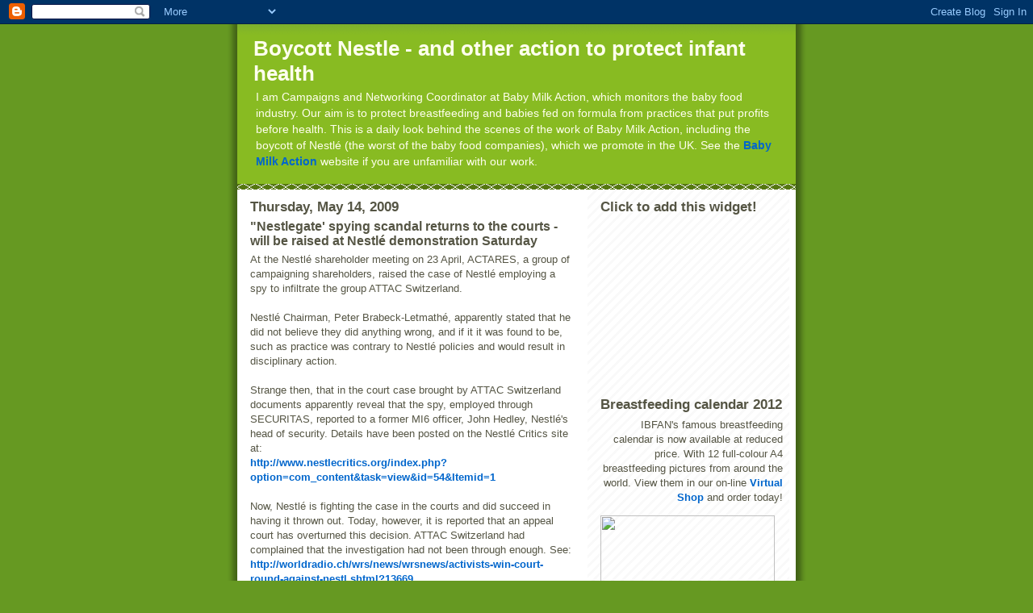

--- FILE ---
content_type: text/html; charset=UTF-8
request_url: http://boycottnestle.blogspot.com/2009/05/nestle-spy.html
body_size: 14001
content:
<!DOCTYPE html>
<html dir='ltr'>
<head>
<link href='https://www.blogger.com/static/v1/widgets/2944754296-widget_css_bundle.css' rel='stylesheet' type='text/css'/>
<meta content='text/html; charset=UTF-8' http-equiv='Content-Type'/>
<meta content='blogger' name='generator'/>
<link href='http://boycottnestle.blogspot.com/favicon.ico' rel='icon' type='image/x-icon'/>
<link href='http://boycottnestle.blogspot.com/2009/05/nestle-spy.html' rel='canonical'/>
<link rel="alternate" type="application/atom+xml" title="Boycott Nestle - and other action to protect infant health - Atom" href="http://boycottnestle.blogspot.com/feeds/posts/default" />
<link rel="alternate" type="application/rss+xml" title="Boycott Nestle - and other action to protect infant health - RSS" href="http://boycottnestle.blogspot.com/feeds/posts/default?alt=rss" />
<link rel="service.post" type="application/atom+xml" title="Boycott Nestle - and other action to protect infant health - Atom" href="https://www.blogger.com/feeds/35538737/posts/default" />

<link rel="alternate" type="application/atom+xml" title="Boycott Nestle - and other action to protect infant health - Atom" href="http://boycottnestle.blogspot.com/feeds/945926972644075975/comments/default" />
<!--Can't find substitution for tag [blog.ieCssRetrofitLinks]-->
<meta content='http://boycottnestle.blogspot.com/2009/05/nestle-spy.html' property='og:url'/>
<meta content='&quot;Nestlegate&#39; spying scandal returns to the courts - will be raised at Nestlé demonstration Saturday' property='og:title'/>
<meta content='At the Nestlé shareholder meeting on 23 April, ACTARES, a group of campaigning shareholders, raised the case of Nestlé employing a spy to in...' property='og:description'/>
<title>Boycott Nestle - and other action to protect infant health: "Nestlegate' spying scandal returns to the courts - will be raised at Nestlé demonstration Saturday</title>
<style id='page-skin-1' type='text/css'><!--
/*
-----------------------------------------------
Blogger Template Style
Name:     Son of Moto (Mean Green Blogging Machine variation)
Date:     23 Feb 2004
Updated by: Blogger Team
----------------------------------------------- */
/* Primary layout */
body {
margin: 0;
padding: 0;
border: 0;
text-align: center;
color: #555544;
background: #692 url(https://resources.blogblog.com/blogblog/data/moto_son/outerwrap.gif) top center repeat-y;
font-size: small;
}
img {
border: 0;
display: block;
}
.clear {
clear: both;
}
/* Wrapper */
#outer-wrapper {
margin: 0 auto;
border: 0;
width: 692px;
text-align: left;
background: #ffffff url(https://resources.blogblog.com/blogblog/data/moto_son/innerwrap.gif) top right repeat-y;
font: normal normal 100% tahoma, 'Trebuchet MS', lucida, helvetica, sans-serif;
}
/* Header */
#header-wrapper	{
background: #8b2 url(https://resources.blogblog.com/blogblog/data/moto_son/headbotborder.gif) bottom left repeat-x;
margin: 0 auto;
padding-top: 0;
padding-right: 0;
padding-bottom: 15px;
padding-left: 0;
border: 0;
}
#header h1 {
text-align: left;
font-size: 200%;
color: #ffffee;
margin: 0;
padding-top: 15px;
padding-right: 20px;
padding-bottom: 0;
padding-left: 20px;
background-image: url(https://resources.blogblog.com/blogblog/data/moto_son/topper.gif);
background-repeat: repeat-x;
background-position: top left;
}
h1 a, h1 a:link, h1 a:visited {
color: #ffffee;
}
#header .description {
font-size: 110%;
text-align: left;
padding-top: 3px;
padding-right: 20px;
padding-bottom: 10px;
padding-left: 23px;
margin: 0;
line-height:140%;
color: #ffffee;
}
/* Inner layout */
#content-wrapper {
padding: 0 16px;
}
#main {
width: 400px;
float: left;
word-wrap: break-word; /* fix for long text breaking sidebar float in IE */
overflow: hidden;     /* fix for long non-text content breaking IE sidebar float */
}
#sidebar {
width: 226px;
float: right;
color: #555544;
word-wrap: break-word; /* fix for long text breaking sidebar float in IE */
overflow: hidden;     /* fix for long non-text content breaking IE sidebar float */
}
/* Bottom layout */
#footer	{
clear: left;
margin: 0;
padding: 0 20px;
border: 0;
text-align: left;
border-top: 1px solid #f9f9f9;
}
#footer .widget	{
text-align: left;
margin: 0;
padding: 10px 0;
background-color: transparent;
}
/* Default links 	*/
a:link, a:visited {
font-weight: bold;
text-decoration: none;
color: #0066CC;
background: transparent;
}
a:hover {
font-weight: bold;
text-decoration: underline;
color: #00264c;
background: transparent;
}
a:active {
font-weight : bold;
text-decoration : none;
color: #00264c;
background: transparent;
}
/* Typography */
.main p, .sidebar p, .post-body {
line-height: 140%;
margin-top: 5px;
margin-bottom: 1em;
}
.post-body blockquote {
line-height:1.3em;
}
h2, h3, h4, h5	{
margin: 0;
padding: 0;
}
h2 {
font-size: 130%;
}
h2.date-header {
color: #555544;
}
.post h3 {
margin-top: 5px;
font-size: 120%;
}
.post-footer {
font-style: italic;
}
.sidebar h2 {
color: #555544;
}
.sidebar .widget {
margin-top: 12px;
margin-right: 0;
margin-bottom: 13px;
margin-left: 0;
padding: 0;
}
.main .widget {
margin-top: 12px;
margin-right: 0;
margin-bottom: 0;
margin-left: 0;
}
li  {
line-height: 160%;
}
.sidebar ul {
margin-left: 0;
margin-top: 0;
padding-left: 0;
}
.sidebar ul li {
list-style: disc url(https://resources.blogblog.com/blogblog/data/moto_son/diamond.gif) inside;
vertical-align: top;
padding: 0;
margin: 0;
}
.widget-content {
margin-top: 0.5em;
}
/* Profile
----------------------------------------------- */
.profile-datablock {
margin-top: 3px;
margin-right: 0;
margin-bottom: 5px;
margin-left: 0;
line-height: 140%;
}
.profile-textblock {
margin-left: 0;
}
.profile-img {
float: left;
margin-top: 0;
margin-right: 5px;
margin-bottom: 5px;
margin-left: 0;
border:4px solid #8b2;
}
#comments  {
border: 0;
border-top: 1px dashed #eed;
margin-top: 10px;
margin-right: 0;
margin-bottom: 0;
margin-left: 0;
padding: 0;
}
#comments h4	{
margin-top: 10px;
font-weight: normal;
font-style: italic;
text-transform: uppercase;
letter-spacing: 1px;
}
#comments dl dt 	{
font-weight: bold;
font-style: italic;
margin-top: 35px;
padding-top: 1px;
padding-right: 0;
padding-bottom: 0;
padding-left: 18px;
background: transparent url(https://resources.blogblog.com/blogblog/data/moto_son/commentbug.gif) top left no-repeat;
}
#comments dl dd	{
padding: 0;
margin: 0;
}
.deleted-comment {
font-style:italic;
color:gray;
}
.feed-links {
clear: both;
line-height: 2.5em;
}
#blog-pager-newer-link {
float: left;
}
#blog-pager-older-link {
float: right;
}
#blog-pager {
text-align: center;
}
/** Page structure tweaks for layout editor wireframe */
body#layout #outer-wrapper {
padding-top: 0;
}
body#layout #header,
body#layout #content-wrapper,
body#layout #footer {
padding: 0;
}

--></style>
<link href='https://www.blogger.com/dyn-css/authorization.css?targetBlogID=35538737&amp;zx=91908268-5693-4066-88da-72a5d7d4fb1c' media='none' onload='if(media!=&#39;all&#39;)media=&#39;all&#39;' rel='stylesheet'/><noscript><link href='https://www.blogger.com/dyn-css/authorization.css?targetBlogID=35538737&amp;zx=91908268-5693-4066-88da-72a5d7d4fb1c' rel='stylesheet'/></noscript>
<meta name='google-adsense-platform-account' content='ca-host-pub-1556223355139109'/>
<meta name='google-adsense-platform-domain' content='blogspot.com'/>

</head>
<body>
<div class='navbar section' id='navbar'><div class='widget Navbar' data-version='1' id='Navbar1'><script type="text/javascript">
    function setAttributeOnload(object, attribute, val) {
      if(window.addEventListener) {
        window.addEventListener('load',
          function(){ object[attribute] = val; }, false);
      } else {
        window.attachEvent('onload', function(){ object[attribute] = val; });
      }
    }
  </script>
<div id="navbar-iframe-container"></div>
<script type="text/javascript" src="https://apis.google.com/js/platform.js"></script>
<script type="text/javascript">
      gapi.load("gapi.iframes:gapi.iframes.style.bubble", function() {
        if (gapi.iframes && gapi.iframes.getContext) {
          gapi.iframes.getContext().openChild({
              url: 'https://www.blogger.com/navbar/35538737?po\x3d945926972644075975\x26origin\x3dhttp://boycottnestle.blogspot.com',
              where: document.getElementById("navbar-iframe-container"),
              id: "navbar-iframe"
          });
        }
      });
    </script><script type="text/javascript">
(function() {
var script = document.createElement('script');
script.type = 'text/javascript';
script.src = '//pagead2.googlesyndication.com/pagead/js/google_top_exp.js';
var head = document.getElementsByTagName('head')[0];
if (head) {
head.appendChild(script);
}})();
</script>
</div></div>
<div id='outer-wrapper'><div id='wrap2'>
<!-- skip links for text browsers -->
<span id='skiplinks' style='display:none;'>
<a href='#main'>skip to main </a> |
      <a href='#sidebar'>skip to sidebar</a>
</span>
<div id='header-wrapper'>
<div class='header section' id='header'><div class='widget Header' data-version='1' id='Header1'>
<div id='header-inner'>
<div class='titlewrapper'>
<h1 class='title'>
<a href='http://boycottnestle.blogspot.com/'>
Boycott Nestle - and other action to protect infant health
</a>
</h1>
</div>
<div class='descriptionwrapper'>
<p class='description'><span>I am Campaigns and Networking Coordinator at Baby Milk Action, which monitors the baby food industry. Our aim is to protect breastfeeding and babies fed on formula from practices that put profits before health. This is a daily look behind the scenes of the work of Baby Milk Action, including the boycott of Nestlé (the worst of the baby food companies), which we promote in the UK. See the <a href="http://info.babymilkaction.org">Baby Milk Action</a> website if you are unfamiliar with our work.</span></p>
</div>
</div>
</div></div>
</div>
<div id='content-wrapper'>
<div id='crosscol-wrapper' style='text-align:center'>
<div class='crosscol no-items section' id='crosscol'></div>
</div>
<div id='main-wrapper'>
<div class='main section' id='main'><div class='widget Blog' data-version='1' id='Blog1'>
<div class='blog-posts hfeed'>

          <div class="date-outer">
        
<h2 class='date-header'><span>Thursday, May 14, 2009</span></h2>

          <div class="date-posts">
        
<div class='post-outer'>
<div class='post hentry uncustomized-post-template' itemprop='blogPost' itemscope='itemscope' itemtype='http://schema.org/BlogPosting'>
<meta content='35538737' itemprop='blogId'/>
<meta content='945926972644075975' itemprop='postId'/>
<a name='945926972644075975'></a>
<h3 class='post-title entry-title' itemprop='name'>
"Nestlegate' spying scandal returns to the courts - will be raised at Nestlé demonstration Saturday
</h3>
<div class='post-header'>
<div class='post-header-line-1'></div>
</div>
<div class='post-body entry-content' id='post-body-945926972644075975' itemprop='description articleBody'>
At the Nestlé shareholder meeting on 23 April, ACTARES, a group of campaigning shareholders, raised the case of Nestlé employing a spy to infiltrate the group ATTAC Switzerland.<br /><br />Nestlé Chairman, Peter Brabeck-Letmathé, apparently stated that he did not believe they did anything wrong, and if it it was found to be, such as practice was contrary to Nestlé policies and would result in disciplinary action.<br /><br />Strange then, that in the court case brought by ATTAC Switzerland documents apparently reveal that the spy, employed through SECURITAS, reported to a former MI6 officer, John Hedley, Nestlé's head of security. Details have been posted on the Nestlé Critics site at:<br /><a href="http://www.nestlecritics.org/index.php?option=com_content&amp;task=view&amp;id=54&amp;Itemid=1">http://www.nestlecritics.org/index.php?option=com_content&amp;task=view&amp;id=54&amp;Itemid=1</a><br /><br />Now, Nestlé is fighting the case in the courts and did succeed in having it thrown out. Today, however, it is reported that an appeal court has overturned this decision. ATTAC Switzerland had complained that the investigation had not been through enough. See:<br /><a href="http://worldradio.ch/wrs/news/wrsnews/activists-win-court-round-against-nestl.shtml?13669">http://worldradio.ch/wrs/news/wrsnews/activists-win-court-round-against-nestl.shtml?13669</a><br /><br />So perhaps the courts will yet tell Mr. Brabeck that spying on campaingers is wrong and next meeting he will have to report on the disciplinary action taken against those (including himself?) who thought it was acceptable.<br /><br />In light of the fact that the Chairman's speech to shareholders misses much out about the companies practices, I will be making an alternative Chairman's speech on his behalf on the doorstep of Nestlé (UK) HQ on Saturday as part of the annual demonstration. Check back here for the text and film of the event. There is an early report on this and the virtual event on facebook on Community Newswire at:<br /><a href="http://www.communitynewswire.press.net/article.jsp?id=5787939">http://www.communitynewswire.press.net/article.jsp?id=5787939</a><br /><br />For reports on the spying case in the Swiss press this week in French see:<br /><br /><a href="http://www.romandie.com/infos/news2/090513165052.zxz94nhl.asp">http://www.romandie.com/infos/news2/090513165052.zxz94nhl.asp</a><br /><br /><a href="http://info.rsr.ch/fr/rsr.html?siteSect=840&amp;sid=10693526&amp;cKey=1242240054000">http://info.rsr.ch/fr/rsr.html?siteSect=840&amp;sid=10693526&amp;cKey=1242240054000</a><br /><br /><a href="http://www.20min.ch/ro/news/vaud/story/18152062">http://www.20min.ch/ro/news/vaud/story/18152062</a>
<div style='clear: both;'></div>
</div>
<div class='post-footer'>
<div class='post-footer-line post-footer-line-1'>
<span class='post-author vcard'>
Posted by
<span class='fn' itemprop='author' itemscope='itemscope' itemtype='http://schema.org/Person'>
<meta content='https://www.blogger.com/profile/04121310163466468696' itemprop='url'/>
<a class='g-profile' href='https://www.blogger.com/profile/04121310163466468696' rel='author' title='author profile'>
<span itemprop='name'>Mike Brady</span>
</a>
</span>
</span>
<span class='post-timestamp'>
at
<meta content='http://boycottnestle.blogspot.com/2009/05/nestle-spy.html' itemprop='url'/>
<a class='timestamp-link' href='http://boycottnestle.blogspot.com/2009/05/nestle-spy.html' rel='bookmark' title='permanent link'><abbr class='published' itemprop='datePublished' title='2009-05-14T23:03:00+01:00'>11:03 pm</abbr></a>
</span>
<span class='post-comment-link'>
</span>
<span class='post-icons'>
<span class='item-action'>
<a href='https://www.blogger.com/email-post/35538737/945926972644075975' title='Email Post'>
<img alt='' class='icon-action' height='13' src='https://resources.blogblog.com/img/icon18_email.gif' width='18'/>
</a>
</span>
<span class='item-control blog-admin pid-137959437'>
<a href='https://www.blogger.com/post-edit.g?blogID=35538737&postID=945926972644075975&from=pencil' title='Edit Post'>
<img alt='' class='icon-action' height='18' src='https://resources.blogblog.com/img/icon18_edit_allbkg.gif' width='18'/>
</a>
</span>
</span>
<div class='post-share-buttons goog-inline-block'>
</div>
</div>
<div class='post-footer-line post-footer-line-2'>
<span class='post-labels'>
Labels:
<a href='http://boycottnestle.blogspot.com/search/label/Nestle%20boycott' rel='tag'>Nestle boycott</a>
</span>
</div>
<div class='post-footer-line post-footer-line-3'>
<span class='post-location'>
</span>
</div>
</div>
</div>
<div class='comments' id='comments'>
<a name='comments'></a>
<h4>1 comment:</h4>
<div id='Blog1_comments-block-wrapper'>
<dl class='avatar-comment-indent' id='comments-block'>
<dt class='comment-author ' id='c8862467998025277001'>
<a name='c8862467998025277001'></a>
<div class="avatar-image-container avatar-stock"><span dir="ltr"><a href="https://www.blogger.com/profile/05970105380103055452" target="" rel="nofollow" onclick="" class="avatar-hovercard" id="av-8862467998025277001-05970105380103055452"><img src="//www.blogger.com/img/blogger_logo_round_35.png" width="35" height="35" alt="" title="Unknown">

</a></span></div>
<a href='https://www.blogger.com/profile/05970105380103055452' rel='nofollow'>Unknown</a>
said...
</dt>
<dd class='comment-body' id='Blog1_cmt-8862467998025277001'>
<p>
Como nós aqui do Brasil, representando 26 empresas quebradas/inativadas pela Nestlé com um passivo supoerior a U$ 20milhoes, poderemos ter acesso a um exemplar do Livro &quot; Attac contra o império Nestlé&quot;<br />antoniocarlos1953@gmail.com
</p>
</dd>
<dd class='comment-footer'>
<span class='comment-timestamp'>
<a href='http://boycottnestle.blogspot.com/2009/05/nestle-spy.html?showComment=1246169831167#c8862467998025277001' title='comment permalink'>
Sunday, June 28, 2009 7:17:00 am
</a>
<span class='item-control blog-admin pid-1292111274'>
<a class='comment-delete' href='https://www.blogger.com/comment/delete/35538737/8862467998025277001' title='Delete Comment'>
<img src='https://resources.blogblog.com/img/icon_delete13.gif'/>
</a>
</span>
</span>
</dd>
</dl>
</div>
<p class='comment-footer'>
<a href='https://www.blogger.com/comment/fullpage/post/35538737/945926972644075975' onclick=''>Post a Comment</a>
</p>
</div>
</div>

        </div></div>
      
</div>
<div class='blog-pager' id='blog-pager'>
<span id='blog-pager-newer-link'>
<a class='blog-pager-newer-link' href='http://boycottnestle.blogspot.com/2009/05/one-million-bangladesh.html' id='Blog1_blog-pager-newer-link' title='Newer Post'>Newer Post</a>
</span>
<span id='blog-pager-older-link'>
<a class='blog-pager-older-link' href='http://boycottnestle.blogspot.com/2009/05/one-million-wha.html' id='Blog1_blog-pager-older-link' title='Older Post'>Older Post</a>
</span>
<a class='home-link' href='http://boycottnestle.blogspot.com/'>Home</a>
</div>
<div class='clear'></div>
<div class='post-feeds'>
<div class='feed-links'>
Subscribe to:
<a class='feed-link' href='http://boycottnestle.blogspot.com/feeds/945926972644075975/comments/default' target='_blank' type='application/atom+xml'>Post Comments (Atom)</a>
</div>
</div>
</div></div>
</div>
<div id='sidebar-wrapper'>
<div class='sidebar section' id='sidebar'><div class='widget HTML' data-version='1' id='HTML16'>
<h2 class='title'>Click to add this widget!</h2>
<div class='widget-content'>
<p align="center">
<object id="ngg_widget"><param name="movie" value="http://www.babymilkaction.org/flash/ngg_widget/ngg_widget.swf" /> <param name="quality" value="high" /> <param name="bgcolor" value="#ffffff" /> <embed type="application/x-shockwave-flash" width="120" height="200" src="http://www.babymilkaction.org/flash/ngg_widget/ngg_widget.swf" quality="high" bgcolor="#ffffff" name="ngg_widget" pluginspage="http://www.macromedia.com/go/getflashplayer"></embed></object></p>
</div>
<div class='clear'></div>
</div><div class='widget HTML' data-version='1' id='HTML10'>
<h2 class='title'>Breastfeeding calendar 2012</h2>
<div class='widget-content'>
<p align="right">IBFAN's famous breastfeeding calendar is now available at reduced price. With 12 full-colour A4 breastfeeding pictures from around the world. View them in our on-line <a href="http://www.babymilkaction.org/shop/calendarlatest.html" target="_Blank">Virtual Shop</a> and order today! <p><a href="http://www.babymilkaction.org/shop/calendarlatest.html" target="_Blank"><img border="0" width="216" src="http://www.babymilkaction.org/pics/merchandise/cal12/cal12coversm.jpg" height="142" /></a>.</p></p>
</div>
<div class='clear'></div>
</div><div class='widget HTML' data-version='1' id='HTML17'>
<h2 class='title'>Infant Formula Explained</h2>
<div class='widget-content'>
Independent, accurate information on infant formula from the Baby Feeding Law Group. Produced by Baby Milk Action and MarkIt Television. Suitable for use in UNICEF Baby Friendly certified health facilities. <a href="http://www.babymilkaction.org/shop/ife.html">Click here</a> to view clips and order.<p style="text-align: center;"><a title="Infant Formula Explained DVD" href="http://www.babymilkaction.org/shop/ife.html" target="_blank"><img src="http://www.babymilkaction.org/pics/merchandise/formulaexplaineddvdsm.jpg" border="1" alt="Infant Formula Explained DVD" width="180" height="257" /></a></p>
</div>
<div class='clear'></div>
</div><div class='widget Image' data-version='1' id='Image1'>
<h2>ONE MILLION CAMPAIGN</h2>
<div class='widget-content'>
<a href='http://www.onemillioncampaign.org/'>
<img alt='ONE MILLION CAMPAIGN' height='130' id='Image1_img' src='https://blogger.googleusercontent.com/img/b/R29vZ2xl/AVvXsEhLePig9IDumtP4SXL9OhsmXoEqIOV7rlVtBmIsbggqlyyxR5RAJ83KZvjfgz5DtP24mvjvlCxUtsmonfbvUOatKbGunMuoZwiXCFdS13lpIjphkwZn3M1DIc1MXeNSzb1vB1th/s226/onemillionbuttona.jpg' width='130'/>
</a>
<br/>
<span class='caption'>Petition calling on political leaders to act on their promises to protect, promote and support breastfeeding</span>
</div>
<div class='clear'></div>
</div><div class='widget HTML' data-version='1' id='HTML15'>
<h2 class='title'>Push this site up the Stumbled upon listings</h2>
<div class='widget-content'>
<a href="http://www.stumbleupon.com/submit?url=http://boycottnestle.blogspot.com"> <img border="0" alt="" src="http://cdn.stumble-upon.com/images/160x30_su_black.gif"/></a>
</div>
<div class='clear'></div>
</div><div class='widget HTML' data-version='1' id='HTML5'>
<h2 class='title'>Books</h2>
<div class='widget-content'>
<p align="center">
<a href="http://www.babymilkaction.org/shop/publications02.html#gorf" target="_blank">
<img alt="GORF cover" width="157" src="http://www.babymilkaction.org/pics/merchandise/books/gorf.jpg" height="236"/></a></p><p align="right">How we can use human rights arguments to defend the right to food. With a chapter by Mike Brady on holding corporations to account (with Nestlé as a case study) and by Dr. Arun Gupta on breastfeeding.</p>Order at:<a href="http://www.babymilkaction.org/shop/publications02.html#gorf">http://www.babymilkaction.org/shop/publications02.html#gorf</a>
</div>
<div class='clear'></div>
</div><div class='widget HTML' data-version='1' id='HTML14'>
<h2 class='title'>Donations wanted</h2>
<div class='widget-content'>
It is very difficult - and time consuming - to find funding for our UK work. If you are wealthy and want to help, please consider making a big donation. Use this button to pay by credit card, PayPal or cheque (cheques cost us less to process). <a href="http://boycottnestle.blogspot.com/2008/06/financial-reality.html">Read more here</a>.
<form action="http://www.romancart.com/cart.asp" method="post">
<p>
<input id="price" value="1.00" name="price" type="hidden"/>
<input id="storeid" value="13951" name="storeid" type="hidden"/>
<input id="itemname" value="Donation for UK work" name="itemname" type="hidden"/>
<input id="shipping2" value="0.00" name="shipping2" type="hidden"/>
<select name="quantity">     <option value="500"/>&#163;500<option value="1000"/>&#163;1,000  <option value="5000"/>&#163;5,000  <option value="10000"/>&#163;10,000            </select>       
<input id="submit" value="Add to Basket" name="submit" type="submit"/>
</p>
</form>
Donations of any size can be made via the <a href="http://www.babymilkaction.org/shop/donation.html">donation page</a> on our website.
</div>
<div class='clear'></div>
</div><div class='widget HTML' data-version='1' id='HTML2'>
<h2 class='title'>Click on the logo to find out how to add it to your site</h2>
<div class='widget-content'>
<p align="center">
<a href="http://www.babymilkaction.org/resources/boycott/nestlefree.html" target="_blank">
<img border="0" alt="Nestl&eacute;-Free small" width="136" src="http://www.babymilkaction.org/flash/nestlefreezone.gif" height="157"/></a></p>
</div>
<div class='clear'></div>
</div><div class='widget LinkList' data-version='1' id='LinkList1'>
<h2>Links</h2>
<div class='widget-content'>
<ul>
<li><a href='http://www.babymilkaction.org/resources/boycott/nestlefree.html'>Nestlé-Free Zone (click here if you are new to the boycott)</a></li>
<li><a href='http://www.babymilkaction.org/'>Baby Milk Action</a></li>
<li><a href='http://www.babymilkaction.org/action/saferformula.html'>Making formula feeding safer</a></li>
<li><a href='http://www.babymilkaction.org/shop/'>Books, badges, mugs, films</a></li>
<li><a href='http://www.babymilkaction.org/podcasts/podcastsindex.html'>My weekly podcast</a></li>
<li><a href='http://www.facebook.com/group.php?gid=4978994961'>My facebook group</a></li>
<li><a href='http://blog.myspace.com/mikebmact'>Myspace page</a></li>
<li><a href='http://www.flickr.com/photos/babymilkaction/'>Photo archive - flickr</a></li>
<li><a href='http://www.ibfan.org/'>IBFAN</a></li>
<li><a href='http://www.breastfeedingmanifesto.org.uk/'>Breastfeeding Manifesto</a></li>
<li><a href='http://www.babyfeedinglawgroup.org.uk/'>Baby Feeding Law Group</a></li>
</ul>
<div class='clear'></div>
</div>
</div><div class='widget Label' data-version='1' id='Label1'>
<h2>Past blogs by topic</h2>
<div class='widget-content list-label-widget-content'>
<ul>
<li>
<a dir='ltr' href='http://boycottnestle.blogspot.com/search/label/Nestle%20boycott'>Nestle boycott</a>
<span dir='ltr'>(262)</span>
</li>
<li>
<a dir='ltr' href='http://boycottnestle.blogspot.com/search/label/UK%20law%20campaign'>UK law campaign</a>
<span dir='ltr'>(160)</span>
</li>
<li>
<a dir='ltr' href='http://boycottnestle.blogspot.com/search/label/International%20campaigns'>International campaigns</a>
<span dir='ltr'>(91)</span>
</li>
<li>
<a dir='ltr' href='http://boycottnestle.blogspot.com/search/label/The%20blog%20and%20other%20services'>The blog and other services</a>
<span dir='ltr'>(78)</span>
</li>
<li>
<a dir='ltr' href='http://boycottnestle.blogspot.com/search/label/Breastfeeding%20support'>Breastfeeding support</a>
<span dir='ltr'>(70)</span>
</li>
<li>
<a dir='ltr' href='http://boycottnestle.blogspot.com/search/label/Safer%20formula%20campaign'>Safer formula campaign</a>
<span dir='ltr'>(70)</span>
</li>
<li>
<a dir='ltr' href='http://boycottnestle.blogspot.com/search/label/Philippines%20campaign'>Philippines campaign</a>
<span dir='ltr'>(50)</span>
</li>
<li>
<a dir='ltr' href='http://boycottnestle.blogspot.com/search/label/Other%20Nestle%20malpractice'>Other Nestle malpractice</a>
<span dir='ltr'>(49)</span>
</li>
<li>
<a dir='ltr' href='http://boycottnestle.blogspot.com/search/label/Science%20and%20history'>Science and history</a>
<span dir='ltr'>(41)</span>
</li>
<li>
<a dir='ltr' href='http://boycottnestle.blogspot.com/search/label/International%20measures'>International measures</a>
<span dir='ltr'>(24)</span>
</li>
<li>
<a dir='ltr' href='http://boycottnestle.blogspot.com/search/label/ONE%20MILLION%20CAMPAIGN'>ONE MILLION CAMPAIGN</a>
<span dir='ltr'>(15)</span>
</li>
<li>
<a dir='ltr' href='http://boycottnestle.blogspot.com/search/label/HIV%20and%20emergencies'>HIV and emergencies</a>
<span dir='ltr'>(13)</span>
</li>
<li>
<a dir='ltr' href='http://boycottnestle.blogspot.com/search/label/Global%20Obligations%20book'>Global Obligations book</a>
<span dir='ltr'>(11)</span>
</li>
<li>
<a dir='ltr' href='http://boycottnestle.blogspot.com/search/label/%23nestlefamily'>#nestlefamily</a>
<span dir='ltr'>(9)</span>
</li>
<li>
<a dir='ltr' href='http://boycottnestle.blogspot.com/search/label/Fair%20Trade'>Fair Trade</a>
<span dir='ltr'>(7)</span>
</li>
<li>
<a dir='ltr' href='http://boycottnestle.blogspot.com/search/label/Danone'>Danone</a>
<span dir='ltr'>(5)</span>
</li>
<li>
<a dir='ltr' href='http://boycottnestle.blogspot.com/search/label/Detained%20mothers'>Detained mothers</a>
<span dir='ltr'>(2)</span>
</li>
<li>
<a dir='ltr' href='http://boycottnestle.blogspot.com/search/label/UN%20Global%20Compact'>UN Global Compact</a>
<span dir='ltr'>(2)</span>
</li>
</ul>
<div class='clear'></div>
</div>
</div><div class='widget HTML' data-version='1' id='HTML13'>
<h2 class='title'>Newsfeeds</h2>
<div class='widget-content'>
You can download this widget or add it to your website or blog to keep updated from Baby Milk Action newsfeeds: this blog, the weekly podcast and the website (use the arrows at the top to move between them)<p><object allownetworking="all" allowscriptaccess="always" align="middle" data="http://downloads.thespringbox.com/web/wrapper.php?file=Baby Milk Action.sbw" codebase="http://fpdownload.macromedia.com/pub/shockwave/cabs/flash/swflash.cab#version=7,0,0,0" type="application/x-shockwave-flash" height="354" id="wiid_9836" allowfullscreen="true" width="200"><param value="http://downloads.thespringbox.com/web/wrapper.php?file=Baby Milk Action.sbw" name="movie"/><param value="param=http://boycottnestle.blogspot.com/feeds/posts/default?alt=rss|http://www.babymilkaction.org/babymilkactionnewsfeed.xml|http://www.babymilkaction.org/podcasts/mikebradypodcasts.xml&param_style_borderColor=0x66CCFF&param_style_brandUrl=&partner_id=0&wiid=wiid_9836" name="flashvars"/><param value="high" name="quality"/><param value="transparent" name="wmode"/><param value="all" name="allowNetworking"/><param value="always" name="allowScriptAccess"/><param value="true" name="allowFullScreen"/><param value="0x000000" name="bgColor"/><embed allownetworking="all" pluginspage="http://www.macromedia.com/go/getflashplayer" quality="high" allowscriptaccess="always" align="middle" flashvars="param=http://boycottnestle.blogspot.com/feeds/posts/default?alt=rss|http://www.babymilkaction.org/babymilkactionnewsfeed.xml|http://www.babymilkaction.org/podcasts/mikebradypodcasts.xml&param_style_borderColor=0x66CCFF&param_style_brandUrl=&partner_id=0&wiid=wiid_9836" src="http://downloads.thespringbox.com/web/wrapper.php?file=Baby Milk Action.sbw" height="354" type="application/x-shockwave-flash" bgcolor="0x000000" allowfullscreen="true" width="200" wmode="transparent" name="wiid_9836"/></embed></object><div style="font:11px/12px arial;width:200px;margin-top:2px;"><b><a href="http://www.springwidgets.com/widgetize/9836/?param=http://boycottnestle.blogspot.com/feeds/posts/default?alt=rss|http://www.babymilkaction.org/babymilkactionnewsfeed.xml|http://www.babymilkaction.org/podcasts/mikebradypodcasts.xml&param_style_borderColor=0x66CCFF&param_style_brandUrl=&width=200&height=354&wiid=wiid_9836&partner_id=0" target="_blank">Get this widget!</a></b></div></p>
</div>
<div class='clear'></div>
</div><div class='widget HTML' data-version='1' id='HTML12'>
<h2 class='title'>Comments on the Virtual Shop</h2>
<div class='widget-content'>
<p align="right">Now you can leave and read comments about items in our Virtual Shop.<p align="right"><a href="http://babymilkactionshop.blogspot.com/" target="_blank"><img border="0" alt="Comments blog" width="141" src="http://www.babymilkaction.org/pics/buttons/comments.gif" height="36"/></a></p></p>
</div>
<div class='clear'></div>
</div><div class='widget HTML' data-version='1' id='HTML11'>
<h2 class='title'>Is this blog useful? Can you make a donation?</h2>
<div class='widget-content'>
<form action="http://www.romancart.com/cart.asp" method="post">
                <p align="right">
                  <input value="Blog donation" name="itemname" type="hidden"/>
                  <input value="1.00" name="price" type="hidden"/>
                  <input value="13951" name="storeid" type="hidden"/>
                  <input id="shipping" value="0.00" name="shipping" type="hidden"/>
                  <input value="0.00" name="shipping2" type="hidden"/>
                 
                  <input value="3" name="quantity" type="hidden"/>
                  <input value="&#163;3 DONATION" name="submit" type="submit"/>
              </p></form>Thanks for reading! Can you make a donation from time to time to support Baby Milk Action's work? Just click the button to donate using our secure server. The only advertising you will find on this blog is for our materials.<p><a href="http://www.webtraderuk.org.uk/content/pop-Company.asp?uid=11&t=h"><img width="137" src="http://www.webtraderuk.org.uk/images/homelogo1.gif" height="89" align="right"/></a>Or can you become a <a href="http://www.babymilkaction.org/shop/membership.html" target="_Blank">member of Baby Milk Action</a> or buy something from our on-line <a href="http://www.babymilkaction.org/shop/" target="_Blank">Virtual Shop</a>? See below for some of the great items available.</p>
</div>
<div class='clear'></div>
</div><div class='widget BlogArchive' data-version='1' id='BlogArchive1'>
<h2>Blog Archive</h2>
<div class='widget-content'>
<div id='ArchiveList'>
<div id='BlogArchive1_ArchiveList'>
<ul class='hierarchy'>
<li class='archivedate collapsed'>
<a class='toggle' href='javascript:void(0)'>
<span class='zippy'>

        &#9658;&#160;
      
</span>
</a>
<a class='post-count-link' href='http://boycottnestle.blogspot.com/2013/'>
2013
</a>
<span class='post-count' dir='ltr'>(2)</span>
<ul class='hierarchy'>
<li class='archivedate collapsed'>
<a class='toggle' href='javascript:void(0)'>
<span class='zippy'>

        &#9658;&#160;
      
</span>
</a>
<a class='post-count-link' href='http://boycottnestle.blogspot.com/2013/08/'>
August
</a>
<span class='post-count' dir='ltr'>(1)</span>
</li>
</ul>
<ul class='hierarchy'>
<li class='archivedate collapsed'>
<a class='toggle' href='javascript:void(0)'>
<span class='zippy'>

        &#9658;&#160;
      
</span>
</a>
<a class='post-count-link' href='http://boycottnestle.blogspot.com/2013/04/'>
April
</a>
<span class='post-count' dir='ltr'>(1)</span>
</li>
</ul>
</li>
</ul>
<ul class='hierarchy'>
<li class='archivedate collapsed'>
<a class='toggle' href='javascript:void(0)'>
<span class='zippy'>

        &#9658;&#160;
      
</span>
</a>
<a class='post-count-link' href='http://boycottnestle.blogspot.com/2012/'>
2012
</a>
<span class='post-count' dir='ltr'>(13)</span>
<ul class='hierarchy'>
<li class='archivedate collapsed'>
<a class='toggle' href='javascript:void(0)'>
<span class='zippy'>

        &#9658;&#160;
      
</span>
</a>
<a class='post-count-link' href='http://boycottnestle.blogspot.com/2012/11/'>
November
</a>
<span class='post-count' dir='ltr'>(3)</span>
</li>
</ul>
<ul class='hierarchy'>
<li class='archivedate collapsed'>
<a class='toggle' href='javascript:void(0)'>
<span class='zippy'>

        &#9658;&#160;
      
</span>
</a>
<a class='post-count-link' href='http://boycottnestle.blogspot.com/2012/10/'>
October
</a>
<span class='post-count' dir='ltr'>(2)</span>
</li>
</ul>
<ul class='hierarchy'>
<li class='archivedate collapsed'>
<a class='toggle' href='javascript:void(0)'>
<span class='zippy'>

        &#9658;&#160;
      
</span>
</a>
<a class='post-count-link' href='http://boycottnestle.blogspot.com/2012/09/'>
September
</a>
<span class='post-count' dir='ltr'>(1)</span>
</li>
</ul>
<ul class='hierarchy'>
<li class='archivedate collapsed'>
<a class='toggle' href='javascript:void(0)'>
<span class='zippy'>

        &#9658;&#160;
      
</span>
</a>
<a class='post-count-link' href='http://boycottnestle.blogspot.com/2012/08/'>
August
</a>
<span class='post-count' dir='ltr'>(2)</span>
</li>
</ul>
<ul class='hierarchy'>
<li class='archivedate collapsed'>
<a class='toggle' href='javascript:void(0)'>
<span class='zippy'>

        &#9658;&#160;
      
</span>
</a>
<a class='post-count-link' href='http://boycottnestle.blogspot.com/2012/05/'>
May
</a>
<span class='post-count' dir='ltr'>(1)</span>
</li>
</ul>
<ul class='hierarchy'>
<li class='archivedate collapsed'>
<a class='toggle' href='javascript:void(0)'>
<span class='zippy'>

        &#9658;&#160;
      
</span>
</a>
<a class='post-count-link' href='http://boycottnestle.blogspot.com/2012/04/'>
April
</a>
<span class='post-count' dir='ltr'>(2)</span>
</li>
</ul>
<ul class='hierarchy'>
<li class='archivedate collapsed'>
<a class='toggle' href='javascript:void(0)'>
<span class='zippy'>

        &#9658;&#160;
      
</span>
</a>
<a class='post-count-link' href='http://boycottnestle.blogspot.com/2012/02/'>
February
</a>
<span class='post-count' dir='ltr'>(1)</span>
</li>
</ul>
<ul class='hierarchy'>
<li class='archivedate collapsed'>
<a class='toggle' href='javascript:void(0)'>
<span class='zippy'>

        &#9658;&#160;
      
</span>
</a>
<a class='post-count-link' href='http://boycottnestle.blogspot.com/2012/01/'>
January
</a>
<span class='post-count' dir='ltr'>(1)</span>
</li>
</ul>
</li>
</ul>
<ul class='hierarchy'>
<li class='archivedate collapsed'>
<a class='toggle' href='javascript:void(0)'>
<span class='zippy'>

        &#9658;&#160;
      
</span>
</a>
<a class='post-count-link' href='http://boycottnestle.blogspot.com/2011/'>
2011
</a>
<span class='post-count' dir='ltr'>(14)</span>
<ul class='hierarchy'>
<li class='archivedate collapsed'>
<a class='toggle' href='javascript:void(0)'>
<span class='zippy'>

        &#9658;&#160;
      
</span>
</a>
<a class='post-count-link' href='http://boycottnestle.blogspot.com/2011/12/'>
December
</a>
<span class='post-count' dir='ltr'>(1)</span>
</li>
</ul>
<ul class='hierarchy'>
<li class='archivedate collapsed'>
<a class='toggle' href='javascript:void(0)'>
<span class='zippy'>

        &#9658;&#160;
      
</span>
</a>
<a class='post-count-link' href='http://boycottnestle.blogspot.com/2011/11/'>
November
</a>
<span class='post-count' dir='ltr'>(1)</span>
</li>
</ul>
<ul class='hierarchy'>
<li class='archivedate collapsed'>
<a class='toggle' href='javascript:void(0)'>
<span class='zippy'>

        &#9658;&#160;
      
</span>
</a>
<a class='post-count-link' href='http://boycottnestle.blogspot.com/2011/09/'>
September
</a>
<span class='post-count' dir='ltr'>(2)</span>
</li>
</ul>
<ul class='hierarchy'>
<li class='archivedate collapsed'>
<a class='toggle' href='javascript:void(0)'>
<span class='zippy'>

        &#9658;&#160;
      
</span>
</a>
<a class='post-count-link' href='http://boycottnestle.blogspot.com/2011/07/'>
July
</a>
<span class='post-count' dir='ltr'>(1)</span>
</li>
</ul>
<ul class='hierarchy'>
<li class='archivedate collapsed'>
<a class='toggle' href='javascript:void(0)'>
<span class='zippy'>

        &#9658;&#160;
      
</span>
</a>
<a class='post-count-link' href='http://boycottnestle.blogspot.com/2011/06/'>
June
</a>
<span class='post-count' dir='ltr'>(1)</span>
</li>
</ul>
<ul class='hierarchy'>
<li class='archivedate collapsed'>
<a class='toggle' href='javascript:void(0)'>
<span class='zippy'>

        &#9658;&#160;
      
</span>
</a>
<a class='post-count-link' href='http://boycottnestle.blogspot.com/2011/05/'>
May
</a>
<span class='post-count' dir='ltr'>(1)</span>
</li>
</ul>
<ul class='hierarchy'>
<li class='archivedate collapsed'>
<a class='toggle' href='javascript:void(0)'>
<span class='zippy'>

        &#9658;&#160;
      
</span>
</a>
<a class='post-count-link' href='http://boycottnestle.blogspot.com/2011/04/'>
April
</a>
<span class='post-count' dir='ltr'>(1)</span>
</li>
</ul>
<ul class='hierarchy'>
<li class='archivedate collapsed'>
<a class='toggle' href='javascript:void(0)'>
<span class='zippy'>

        &#9658;&#160;
      
</span>
</a>
<a class='post-count-link' href='http://boycottnestle.blogspot.com/2011/03/'>
March
</a>
<span class='post-count' dir='ltr'>(2)</span>
</li>
</ul>
<ul class='hierarchy'>
<li class='archivedate collapsed'>
<a class='toggle' href='javascript:void(0)'>
<span class='zippy'>

        &#9658;&#160;
      
</span>
</a>
<a class='post-count-link' href='http://boycottnestle.blogspot.com/2011/02/'>
February
</a>
<span class='post-count' dir='ltr'>(2)</span>
</li>
</ul>
<ul class='hierarchy'>
<li class='archivedate collapsed'>
<a class='toggle' href='javascript:void(0)'>
<span class='zippy'>

        &#9658;&#160;
      
</span>
</a>
<a class='post-count-link' href='http://boycottnestle.blogspot.com/2011/01/'>
January
</a>
<span class='post-count' dir='ltr'>(2)</span>
</li>
</ul>
</li>
</ul>
<ul class='hierarchy'>
<li class='archivedate collapsed'>
<a class='toggle' href='javascript:void(0)'>
<span class='zippy'>

        &#9658;&#160;
      
</span>
</a>
<a class='post-count-link' href='http://boycottnestle.blogspot.com/2010/'>
2010
</a>
<span class='post-count' dir='ltr'>(47)</span>
<ul class='hierarchy'>
<li class='archivedate collapsed'>
<a class='toggle' href='javascript:void(0)'>
<span class='zippy'>

        &#9658;&#160;
      
</span>
</a>
<a class='post-count-link' href='http://boycottnestle.blogspot.com/2010/12/'>
December
</a>
<span class='post-count' dir='ltr'>(1)</span>
</li>
</ul>
<ul class='hierarchy'>
<li class='archivedate collapsed'>
<a class='toggle' href='javascript:void(0)'>
<span class='zippy'>

        &#9658;&#160;
      
</span>
</a>
<a class='post-count-link' href='http://boycottnestle.blogspot.com/2010/10/'>
October
</a>
<span class='post-count' dir='ltr'>(2)</span>
</li>
</ul>
<ul class='hierarchy'>
<li class='archivedate collapsed'>
<a class='toggle' href='javascript:void(0)'>
<span class='zippy'>

        &#9658;&#160;
      
</span>
</a>
<a class='post-count-link' href='http://boycottnestle.blogspot.com/2010/09/'>
September
</a>
<span class='post-count' dir='ltr'>(6)</span>
</li>
</ul>
<ul class='hierarchy'>
<li class='archivedate collapsed'>
<a class='toggle' href='javascript:void(0)'>
<span class='zippy'>

        &#9658;&#160;
      
</span>
</a>
<a class='post-count-link' href='http://boycottnestle.blogspot.com/2010/08/'>
August
</a>
<span class='post-count' dir='ltr'>(1)</span>
</li>
</ul>
<ul class='hierarchy'>
<li class='archivedate collapsed'>
<a class='toggle' href='javascript:void(0)'>
<span class='zippy'>

        &#9658;&#160;
      
</span>
</a>
<a class='post-count-link' href='http://boycottnestle.blogspot.com/2010/07/'>
July
</a>
<span class='post-count' dir='ltr'>(4)</span>
</li>
</ul>
<ul class='hierarchy'>
<li class='archivedate collapsed'>
<a class='toggle' href='javascript:void(0)'>
<span class='zippy'>

        &#9658;&#160;
      
</span>
</a>
<a class='post-count-link' href='http://boycottnestle.blogspot.com/2010/06/'>
June
</a>
<span class='post-count' dir='ltr'>(5)</span>
</li>
</ul>
<ul class='hierarchy'>
<li class='archivedate collapsed'>
<a class='toggle' href='javascript:void(0)'>
<span class='zippy'>

        &#9658;&#160;
      
</span>
</a>
<a class='post-count-link' href='http://boycottnestle.blogspot.com/2010/05/'>
May
</a>
<span class='post-count' dir='ltr'>(7)</span>
</li>
</ul>
<ul class='hierarchy'>
<li class='archivedate collapsed'>
<a class='toggle' href='javascript:void(0)'>
<span class='zippy'>

        &#9658;&#160;
      
</span>
</a>
<a class='post-count-link' href='http://boycottnestle.blogspot.com/2010/04/'>
April
</a>
<span class='post-count' dir='ltr'>(4)</span>
</li>
</ul>
<ul class='hierarchy'>
<li class='archivedate collapsed'>
<a class='toggle' href='javascript:void(0)'>
<span class='zippy'>

        &#9658;&#160;
      
</span>
</a>
<a class='post-count-link' href='http://boycottnestle.blogspot.com/2010/03/'>
March
</a>
<span class='post-count' dir='ltr'>(4)</span>
</li>
</ul>
<ul class='hierarchy'>
<li class='archivedate collapsed'>
<a class='toggle' href='javascript:void(0)'>
<span class='zippy'>

        &#9658;&#160;
      
</span>
</a>
<a class='post-count-link' href='http://boycottnestle.blogspot.com/2010/02/'>
February
</a>
<span class='post-count' dir='ltr'>(6)</span>
</li>
</ul>
<ul class='hierarchy'>
<li class='archivedate collapsed'>
<a class='toggle' href='javascript:void(0)'>
<span class='zippy'>

        &#9658;&#160;
      
</span>
</a>
<a class='post-count-link' href='http://boycottnestle.blogspot.com/2010/01/'>
January
</a>
<span class='post-count' dir='ltr'>(7)</span>
</li>
</ul>
</li>
</ul>
<ul class='hierarchy'>
<li class='archivedate expanded'>
<a class='toggle' href='javascript:void(0)'>
<span class='zippy toggle-open'>

        &#9660;&#160;
      
</span>
</a>
<a class='post-count-link' href='http://boycottnestle.blogspot.com/2009/'>
2009
</a>
<span class='post-count' dir='ltr'>(80)</span>
<ul class='hierarchy'>
<li class='archivedate collapsed'>
<a class='toggle' href='javascript:void(0)'>
<span class='zippy'>

        &#9658;&#160;
      
</span>
</a>
<a class='post-count-link' href='http://boycottnestle.blogspot.com/2009/12/'>
December
</a>
<span class='post-count' dir='ltr'>(5)</span>
</li>
</ul>
<ul class='hierarchy'>
<li class='archivedate collapsed'>
<a class='toggle' href='javascript:void(0)'>
<span class='zippy'>

        &#9658;&#160;
      
</span>
</a>
<a class='post-count-link' href='http://boycottnestle.blogspot.com/2009/11/'>
November
</a>
<span class='post-count' dir='ltr'>(5)</span>
</li>
</ul>
<ul class='hierarchy'>
<li class='archivedate collapsed'>
<a class='toggle' href='javascript:void(0)'>
<span class='zippy'>

        &#9658;&#160;
      
</span>
</a>
<a class='post-count-link' href='http://boycottnestle.blogspot.com/2009/10/'>
October
</a>
<span class='post-count' dir='ltr'>(9)</span>
</li>
</ul>
<ul class='hierarchy'>
<li class='archivedate collapsed'>
<a class='toggle' href='javascript:void(0)'>
<span class='zippy'>

        &#9658;&#160;
      
</span>
</a>
<a class='post-count-link' href='http://boycottnestle.blogspot.com/2009/09/'>
September
</a>
<span class='post-count' dir='ltr'>(6)</span>
</li>
</ul>
<ul class='hierarchy'>
<li class='archivedate collapsed'>
<a class='toggle' href='javascript:void(0)'>
<span class='zippy'>

        &#9658;&#160;
      
</span>
</a>
<a class='post-count-link' href='http://boycottnestle.blogspot.com/2009/08/'>
August
</a>
<span class='post-count' dir='ltr'>(6)</span>
</li>
</ul>
<ul class='hierarchy'>
<li class='archivedate collapsed'>
<a class='toggle' href='javascript:void(0)'>
<span class='zippy'>

        &#9658;&#160;
      
</span>
</a>
<a class='post-count-link' href='http://boycottnestle.blogspot.com/2009/07/'>
July
</a>
<span class='post-count' dir='ltr'>(8)</span>
</li>
</ul>
<ul class='hierarchy'>
<li class='archivedate collapsed'>
<a class='toggle' href='javascript:void(0)'>
<span class='zippy'>

        &#9658;&#160;
      
</span>
</a>
<a class='post-count-link' href='http://boycottnestle.blogspot.com/2009/06/'>
June
</a>
<span class='post-count' dir='ltr'>(5)</span>
</li>
</ul>
<ul class='hierarchy'>
<li class='archivedate expanded'>
<a class='toggle' href='javascript:void(0)'>
<span class='zippy toggle-open'>

        &#9660;&#160;
      
</span>
</a>
<a class='post-count-link' href='http://boycottnestle.blogspot.com/2009/05/'>
May
</a>
<span class='post-count' dir='ltr'>(9)</span>
<ul class='posts'>
<li><a href='http://boycottnestle.blogspot.com/2009/05/eu-countries-downgraded.html'>Demos against Nestlé and calls for leaders to act ...</a></li>
<li><a href='http://boycottnestle.blogspot.com/2009/05/one-million-wha_25.html'>World Health Assembly President receives ONE MILLI...</a></li>
<li><a href='http://boycottnestle.blogspot.com/2009/05/one-million-bangladesh.html'>ONE MILLION CAMPAIGN launched in Bangladesh</a></li>
<li><a href='http://boycottnestle.blogspot.com/2009/05/nestle-spy.html'>&quot;Nestlegate&#39; spying scandal returns to the courts ...</a></li>
<li><a href='http://boycottnestle.blogspot.com/2009/05/one-million-wha.html'>Message from the ONE MILLION CAMPAIGN: Add your na...</a></li>
<li><a href='http://boycottnestle.blogspot.com/2009/05/abm-conference.html'>Association of Breastfeeding Mothers conference 20...</a></li>
<li><a href='http://boycottnestle.blogspot.com/2009/05/email-alert.html'>NBAW, PoB and Demo</a></li>
<li><a href='http://boycottnestle.blogspot.com/2009/05/nbaw-09.html'>A talk for UK National Breastfeeding Awareness Week</a></li>
<li><a href='http://boycottnestle.blogspot.com/2009/05/useless-eu-apology.html'>Did you unfortunately object to the EU feeding bot...</a></li>
</ul>
</li>
</ul>
<ul class='hierarchy'>
<li class='archivedate collapsed'>
<a class='toggle' href='javascript:void(0)'>
<span class='zippy'>

        &#9658;&#160;
      
</span>
</a>
<a class='post-count-link' href='http://boycottnestle.blogspot.com/2009/04/'>
April
</a>
<span class='post-count' dir='ltr'>(6)</span>
</li>
</ul>
<ul class='hierarchy'>
<li class='archivedate collapsed'>
<a class='toggle' href='javascript:void(0)'>
<span class='zippy'>

        &#9658;&#160;
      
</span>
</a>
<a class='post-count-link' href='http://boycottnestle.blogspot.com/2009/03/'>
March
</a>
<span class='post-count' dir='ltr'>(6)</span>
</li>
</ul>
<ul class='hierarchy'>
<li class='archivedate collapsed'>
<a class='toggle' href='javascript:void(0)'>
<span class='zippy'>

        &#9658;&#160;
      
</span>
</a>
<a class='post-count-link' href='http://boycottnestle.blogspot.com/2009/02/'>
February
</a>
<span class='post-count' dir='ltr'>(9)</span>
</li>
</ul>
<ul class='hierarchy'>
<li class='archivedate collapsed'>
<a class='toggle' href='javascript:void(0)'>
<span class='zippy'>

        &#9658;&#160;
      
</span>
</a>
<a class='post-count-link' href='http://boycottnestle.blogspot.com/2009/01/'>
January
</a>
<span class='post-count' dir='ltr'>(6)</span>
</li>
</ul>
</li>
</ul>
<ul class='hierarchy'>
<li class='archivedate collapsed'>
<a class='toggle' href='javascript:void(0)'>
<span class='zippy'>

        &#9658;&#160;
      
</span>
</a>
<a class='post-count-link' href='http://boycottnestle.blogspot.com/2008/'>
2008
</a>
<span class='post-count' dir='ltr'>(171)</span>
<ul class='hierarchy'>
<li class='archivedate collapsed'>
<a class='toggle' href='javascript:void(0)'>
<span class='zippy'>

        &#9658;&#160;
      
</span>
</a>
<a class='post-count-link' href='http://boycottnestle.blogspot.com/2008/12/'>
December
</a>
<span class='post-count' dir='ltr'>(11)</span>
</li>
</ul>
<ul class='hierarchy'>
<li class='archivedate collapsed'>
<a class='toggle' href='javascript:void(0)'>
<span class='zippy'>

        &#9658;&#160;
      
</span>
</a>
<a class='post-count-link' href='http://boycottnestle.blogspot.com/2008/11/'>
November
</a>
<span class='post-count' dir='ltr'>(4)</span>
</li>
</ul>
<ul class='hierarchy'>
<li class='archivedate collapsed'>
<a class='toggle' href='javascript:void(0)'>
<span class='zippy'>

        &#9658;&#160;
      
</span>
</a>
<a class='post-count-link' href='http://boycottnestle.blogspot.com/2008/10/'>
October
</a>
<span class='post-count' dir='ltr'>(10)</span>
</li>
</ul>
<ul class='hierarchy'>
<li class='archivedate collapsed'>
<a class='toggle' href='javascript:void(0)'>
<span class='zippy'>

        &#9658;&#160;
      
</span>
</a>
<a class='post-count-link' href='http://boycottnestle.blogspot.com/2008/09/'>
September
</a>
<span class='post-count' dir='ltr'>(10)</span>
</li>
</ul>
<ul class='hierarchy'>
<li class='archivedate collapsed'>
<a class='toggle' href='javascript:void(0)'>
<span class='zippy'>

        &#9658;&#160;
      
</span>
</a>
<a class='post-count-link' href='http://boycottnestle.blogspot.com/2008/08/'>
August
</a>
<span class='post-count' dir='ltr'>(11)</span>
</li>
</ul>
<ul class='hierarchy'>
<li class='archivedate collapsed'>
<a class='toggle' href='javascript:void(0)'>
<span class='zippy'>

        &#9658;&#160;
      
</span>
</a>
<a class='post-count-link' href='http://boycottnestle.blogspot.com/2008/07/'>
July
</a>
<span class='post-count' dir='ltr'>(20)</span>
</li>
</ul>
<ul class='hierarchy'>
<li class='archivedate collapsed'>
<a class='toggle' href='javascript:void(0)'>
<span class='zippy'>

        &#9658;&#160;
      
</span>
</a>
<a class='post-count-link' href='http://boycottnestle.blogspot.com/2008/06/'>
June
</a>
<span class='post-count' dir='ltr'>(21)</span>
</li>
</ul>
<ul class='hierarchy'>
<li class='archivedate collapsed'>
<a class='toggle' href='javascript:void(0)'>
<span class='zippy'>

        &#9658;&#160;
      
</span>
</a>
<a class='post-count-link' href='http://boycottnestle.blogspot.com/2008/05/'>
May
</a>
<span class='post-count' dir='ltr'>(13)</span>
</li>
</ul>
<ul class='hierarchy'>
<li class='archivedate collapsed'>
<a class='toggle' href='javascript:void(0)'>
<span class='zippy'>

        &#9658;&#160;
      
</span>
</a>
<a class='post-count-link' href='http://boycottnestle.blogspot.com/2008/04/'>
April
</a>
<span class='post-count' dir='ltr'>(22)</span>
</li>
</ul>
<ul class='hierarchy'>
<li class='archivedate collapsed'>
<a class='toggle' href='javascript:void(0)'>
<span class='zippy'>

        &#9658;&#160;
      
</span>
</a>
<a class='post-count-link' href='http://boycottnestle.blogspot.com/2008/03/'>
March
</a>
<span class='post-count' dir='ltr'>(19)</span>
</li>
</ul>
<ul class='hierarchy'>
<li class='archivedate collapsed'>
<a class='toggle' href='javascript:void(0)'>
<span class='zippy'>

        &#9658;&#160;
      
</span>
</a>
<a class='post-count-link' href='http://boycottnestle.blogspot.com/2008/02/'>
February
</a>
<span class='post-count' dir='ltr'>(21)</span>
</li>
</ul>
<ul class='hierarchy'>
<li class='archivedate collapsed'>
<a class='toggle' href='javascript:void(0)'>
<span class='zippy'>

        &#9658;&#160;
      
</span>
</a>
<a class='post-count-link' href='http://boycottnestle.blogspot.com/2008/01/'>
January
</a>
<span class='post-count' dir='ltr'>(9)</span>
</li>
</ul>
</li>
</ul>
<ul class='hierarchy'>
<li class='archivedate collapsed'>
<a class='toggle' href='javascript:void(0)'>
<span class='zippy'>

        &#9658;&#160;
      
</span>
</a>
<a class='post-count-link' href='http://boycottnestle.blogspot.com/2007/'>
2007
</a>
<span class='post-count' dir='ltr'>(237)</span>
<ul class='hierarchy'>
<li class='archivedate collapsed'>
<a class='toggle' href='javascript:void(0)'>
<span class='zippy'>

        &#9658;&#160;
      
</span>
</a>
<a class='post-count-link' href='http://boycottnestle.blogspot.com/2007/12/'>
December
</a>
<span class='post-count' dir='ltr'>(15)</span>
</li>
</ul>
<ul class='hierarchy'>
<li class='archivedate collapsed'>
<a class='toggle' href='javascript:void(0)'>
<span class='zippy'>

        &#9658;&#160;
      
</span>
</a>
<a class='post-count-link' href='http://boycottnestle.blogspot.com/2007/11/'>
November
</a>
<span class='post-count' dir='ltr'>(22)</span>
</li>
</ul>
<ul class='hierarchy'>
<li class='archivedate collapsed'>
<a class='toggle' href='javascript:void(0)'>
<span class='zippy'>

        &#9658;&#160;
      
</span>
</a>
<a class='post-count-link' href='http://boycottnestle.blogspot.com/2007/10/'>
October
</a>
<span class='post-count' dir='ltr'>(23)</span>
</li>
</ul>
<ul class='hierarchy'>
<li class='archivedate collapsed'>
<a class='toggle' href='javascript:void(0)'>
<span class='zippy'>

        &#9658;&#160;
      
</span>
</a>
<a class='post-count-link' href='http://boycottnestle.blogspot.com/2007/09/'>
September
</a>
<span class='post-count' dir='ltr'>(20)</span>
</li>
</ul>
<ul class='hierarchy'>
<li class='archivedate collapsed'>
<a class='toggle' href='javascript:void(0)'>
<span class='zippy'>

        &#9658;&#160;
      
</span>
</a>
<a class='post-count-link' href='http://boycottnestle.blogspot.com/2007/08/'>
August
</a>
<span class='post-count' dir='ltr'>(23)</span>
</li>
</ul>
<ul class='hierarchy'>
<li class='archivedate collapsed'>
<a class='toggle' href='javascript:void(0)'>
<span class='zippy'>

        &#9658;&#160;
      
</span>
</a>
<a class='post-count-link' href='http://boycottnestle.blogspot.com/2007/07/'>
July
</a>
<span class='post-count' dir='ltr'>(22)</span>
</li>
</ul>
<ul class='hierarchy'>
<li class='archivedate collapsed'>
<a class='toggle' href='javascript:void(0)'>
<span class='zippy'>

        &#9658;&#160;
      
</span>
</a>
<a class='post-count-link' href='http://boycottnestle.blogspot.com/2007/06/'>
June
</a>
<span class='post-count' dir='ltr'>(21)</span>
</li>
</ul>
<ul class='hierarchy'>
<li class='archivedate collapsed'>
<a class='toggle' href='javascript:void(0)'>
<span class='zippy'>

        &#9658;&#160;
      
</span>
</a>
<a class='post-count-link' href='http://boycottnestle.blogspot.com/2007/05/'>
May
</a>
<span class='post-count' dir='ltr'>(22)</span>
</li>
</ul>
<ul class='hierarchy'>
<li class='archivedate collapsed'>
<a class='toggle' href='javascript:void(0)'>
<span class='zippy'>

        &#9658;&#160;
      
</span>
</a>
<a class='post-count-link' href='http://boycottnestle.blogspot.com/2007/04/'>
April
</a>
<span class='post-count' dir='ltr'>(19)</span>
</li>
</ul>
<ul class='hierarchy'>
<li class='archivedate collapsed'>
<a class='toggle' href='javascript:void(0)'>
<span class='zippy'>

        &#9658;&#160;
      
</span>
</a>
<a class='post-count-link' href='http://boycottnestle.blogspot.com/2007/03/'>
March
</a>
<span class='post-count' dir='ltr'>(22)</span>
</li>
</ul>
<ul class='hierarchy'>
<li class='archivedate collapsed'>
<a class='toggle' href='javascript:void(0)'>
<span class='zippy'>

        &#9658;&#160;
      
</span>
</a>
<a class='post-count-link' href='http://boycottnestle.blogspot.com/2007/02/'>
February
</a>
<span class='post-count' dir='ltr'>(16)</span>
</li>
</ul>
<ul class='hierarchy'>
<li class='archivedate collapsed'>
<a class='toggle' href='javascript:void(0)'>
<span class='zippy'>

        &#9658;&#160;
      
</span>
</a>
<a class='post-count-link' href='http://boycottnestle.blogspot.com/2007/01/'>
January
</a>
<span class='post-count' dir='ltr'>(12)</span>
</li>
</ul>
</li>
</ul>
<ul class='hierarchy'>
<li class='archivedate collapsed'>
<a class='toggle' href='javascript:void(0)'>
<span class='zippy'>

        &#9658;&#160;
      
</span>
</a>
<a class='post-count-link' href='http://boycottnestle.blogspot.com/2006/'>
2006
</a>
<span class='post-count' dir='ltr'>(67)</span>
<ul class='hierarchy'>
<li class='archivedate collapsed'>
<a class='toggle' href='javascript:void(0)'>
<span class='zippy'>

        &#9658;&#160;
      
</span>
</a>
<a class='post-count-link' href='http://boycottnestle.blogspot.com/2006/12/'>
December
</a>
<span class='post-count' dir='ltr'>(16)</span>
</li>
</ul>
<ul class='hierarchy'>
<li class='archivedate collapsed'>
<a class='toggle' href='javascript:void(0)'>
<span class='zippy'>

        &#9658;&#160;
      
</span>
</a>
<a class='post-count-link' href='http://boycottnestle.blogspot.com/2006/11/'>
November
</a>
<span class='post-count' dir='ltr'>(22)</span>
</li>
</ul>
<ul class='hierarchy'>
<li class='archivedate collapsed'>
<a class='toggle' href='javascript:void(0)'>
<span class='zippy'>

        &#9658;&#160;
      
</span>
</a>
<a class='post-count-link' href='http://boycottnestle.blogspot.com/2006/10/'>
October
</a>
<span class='post-count' dir='ltr'>(23)</span>
</li>
</ul>
<ul class='hierarchy'>
<li class='archivedate collapsed'>
<a class='toggle' href='javascript:void(0)'>
<span class='zippy'>

        &#9658;&#160;
      
</span>
</a>
<a class='post-count-link' href='http://boycottnestle.blogspot.com/2006/09/'>
September
</a>
<span class='post-count' dir='ltr'>(6)</span>
</li>
</ul>
</li>
</ul>
</div>
</div>
<div class='clear'></div>
</div>
</div><div class='widget HTML' data-version='1' id='HTML8'>
<h2 class='title'>Documentaries</h2>
<div class='widget-content'>
<p align="center">
<a href="http://www.babymilkaction.org/shop/videos.html#philippines">
<img alt="UNICEF Philippines film" width="216" src="http://www.babymilkaction.org/pics/merchandise/unicefphilippinesfilm.jpg" height="216"/></a><p align="right">
Formula for Disaster film from UNICEF Philippines, showing the aggressive marketing strategies used there and the impact. <a href="http://www.babymilkaction.org/shop/videos.html#philippines">
Order a DVD or view it on line</a>.</p></p>
</div>
<div class='clear'></div>
</div><div class='widget HTML' data-version='1' id='HTML6'>
<h2 class='title'>Shopping bags</h2>
<div class='widget-content'>
<p align="center">
<a href="http://www.babymilkaction.org/shop/boycott.html#reusablebag" target="_blank">
<img border="0" alt="Monster bag" width="216" src="http://www.babymilkaction.org/pics/merchandise/bagmonstersm.jpg" height="281"/></a><p align="right"> <form action="http://www.romancart.com/cart.asp" method="post">
                <p align="right">
                  <input id="price" value="5.00" name="price" type="hidden"/>
                  <input id="storeid" value="13951" name="storeid" type="hidden"/>
                  <input id="itemname" value="Stop the Nestl&eacute; monster shopping bag" name="itemname" type="hidden"/>
                  <input id="shipping2" value="1.50" name="shipping2" type="hidden"/>
                  <font face="Arial, Helvetica, sans-serif">Bags</font>
                  <input id="quantity" value="1" name="quantity" size="4" type="text"/>
                  <input id="submit" value="Add to Basket" name="submit" type="submit"/>
                </p>
              </form><a href="http://www.romancart.com" target="romanpower"><img border="0" src="http://www.romancart.com/gfx/romanpowered.gif" align="right"/></a>
Reusable Fairtrade cotton shopping bags available in Baby Milk Action's on-line <a href="http://www.babymilkaction.org/shop/boycott.html#reusablebag" target="_blank">Virtual Shop</a>, along with books, postcards, t-shirts and much more.</p></p>
</div>
<div class='clear'></div>
</div><div class='widget HTML' data-version='1' id='HTML7'>
<h2 class='title'>Postcards</h2>
<div class='widget-content'>
<p align="center">
<a href="http://www.babymilkaction.org/shop/pcards.html" target="_Blank">
<img alt="Boycott postcard 1" width="216" src="http://www.babymilkaction.org/pics/merchandise/pcb01.jpg" height="143"/></a></p>
</div>
<div class='clear'></div>
</div><div class='widget Profile' data-version='1' id='Profile1'>
<h2>About Me</h2>
<div class='widget-content'>
<a href='https://www.blogger.com/profile/04121310163466468696'><img alt='My photo' class='profile-img' height='80' src='//www.babymilkaction.org/pics/photographs/mikemugshot.jpg' width='69'/></a>
<dl class='profile-datablock'>
<dt class='profile-data'>
<a class='profile-name-link g-profile' href='https://www.blogger.com/profile/04121310163466468696' rel='author' style='background-image: url(//www.blogger.com/img/logo-16.png);'>
</a>
</dt>
</dl>
<a class='profile-link' href='https://www.blogger.com/profile/04121310163466468696' rel='author'>View my complete profile</a>
<div class='clear'></div>
</div>
</div><div class='widget HTML' data-version='1' id='HTML3'>
<h2 class='title'>T-shirts and mugs</h2>
<div class='widget-content'>
<p align="center">
<a href="http://www.babymilkaction.org/shop/mugs.html#magnets" target="_blank"><img border="0" width="144" alt="Rachel shop image" src="http://www.babymilkaction.org/pics/merchandise/magnettshirtad0507.jpg" height="200"/></a></p>
</div>
<div class='clear'></div>
</div><div class='widget HTML' data-version='1' id='HTML9'>
<div class='widget-content'>
<p align="center"><a href="http://www.babymilkaction.org/shop/tshirts.html#atbreast"><img alt="Baby at Breast t-shirt" width="216" src="http://www.babymilkaction.org/pics/merchandise/babyatbreast.jpg" height="199"/></a><p align="right">"I am a breastfeeding counsellor & I have two "baby at breast" t-shirts. I love 'em. Wore them to church the other day and loved explaining what Baby milk Action meant."</p></p>
</div>
<div class='clear'></div>
</div><div class='widget HTML' data-version='1' id='HTML1'>
<div class='widget-content'>
<!-- Start of StatCounter Code -->
<script type="text/javascript">
var sc_project=1935474; 
var sc_invisible=0; 
var sc_partition=17; 
var sc_security="650a9fb1"; 
</script>

<script src="http://www.statcounter.com/counter/counter_xhtml.js" type="text/javascript"></script><noscript><div class="statcounter"><a class="statcounter" href="http://www.statcounter.com/"><img alt="website metrics" src="http://c18.statcounter.com/counter.php?sc_project=1935474&java=0&security=650a9fb1&invisible=0" class="statcounter"/></a></div></noscript>
<!-- End of StatCounter Code -->
</div>
<div class='clear'></div>
</div></div>
</div>
<!-- spacer for skins that want sidebar and main to be the same height-->
<div class='clear'>&#160;</div>
</div>
<!-- end content-wrapper -->
<div id='footer-wrapper'>
<div class='footer no-items section' id='footer'></div>
</div>
</div></div>
<!-- end outer-wrapper -->

<script type="text/javascript" src="https://www.blogger.com/static/v1/widgets/2028843038-widgets.js"></script>
<script type='text/javascript'>
window['__wavt'] = 'AOuZoY7vf6WHPeXVH17z6FmgzDXXed9IjQ:1769412731858';_WidgetManager._Init('//www.blogger.com/rearrange?blogID\x3d35538737','//boycottnestle.blogspot.com/2009/05/nestle-spy.html','35538737');
_WidgetManager._SetDataContext([{'name': 'blog', 'data': {'blogId': '35538737', 'title': 'Boycott Nestle - and other action to protect infant health', 'url': 'http://boycottnestle.blogspot.com/2009/05/nestle-spy.html', 'canonicalUrl': 'http://boycottnestle.blogspot.com/2009/05/nestle-spy.html', 'homepageUrl': 'http://boycottnestle.blogspot.com/', 'searchUrl': 'http://boycottnestle.blogspot.com/search', 'canonicalHomepageUrl': 'http://boycottnestle.blogspot.com/', 'blogspotFaviconUrl': 'http://boycottnestle.blogspot.com/favicon.ico', 'bloggerUrl': 'https://www.blogger.com', 'hasCustomDomain': false, 'httpsEnabled': true, 'enabledCommentProfileImages': true, 'gPlusViewType': 'FILTERED_POSTMOD', 'adultContent': false, 'analyticsAccountNumber': '', 'encoding': 'UTF-8', 'locale': 'en-GB', 'localeUnderscoreDelimited': 'en_gb', 'languageDirection': 'ltr', 'isPrivate': false, 'isMobile': false, 'isMobileRequest': false, 'mobileClass': '', 'isPrivateBlog': false, 'isDynamicViewsAvailable': true, 'feedLinks': '\x3clink rel\x3d\x22alternate\x22 type\x3d\x22application/atom+xml\x22 title\x3d\x22Boycott Nestle - and other action to protect infant health - Atom\x22 href\x3d\x22http://boycottnestle.blogspot.com/feeds/posts/default\x22 /\x3e\n\x3clink rel\x3d\x22alternate\x22 type\x3d\x22application/rss+xml\x22 title\x3d\x22Boycott Nestle - and other action to protect infant health - RSS\x22 href\x3d\x22http://boycottnestle.blogspot.com/feeds/posts/default?alt\x3drss\x22 /\x3e\n\x3clink rel\x3d\x22service.post\x22 type\x3d\x22application/atom+xml\x22 title\x3d\x22Boycott Nestle - and other action to protect infant health - Atom\x22 href\x3d\x22https://www.blogger.com/feeds/35538737/posts/default\x22 /\x3e\n\n\x3clink rel\x3d\x22alternate\x22 type\x3d\x22application/atom+xml\x22 title\x3d\x22Boycott Nestle - and other action to protect infant health - Atom\x22 href\x3d\x22http://boycottnestle.blogspot.com/feeds/945926972644075975/comments/default\x22 /\x3e\n', 'meTag': '', 'adsenseHostId': 'ca-host-pub-1556223355139109', 'adsenseHasAds': false, 'adsenseAutoAds': false, 'boqCommentIframeForm': true, 'loginRedirectParam': '', 'view': '', 'dynamicViewsCommentsSrc': '//www.blogblog.com/dynamicviews/4224c15c4e7c9321/js/comments.js', 'dynamicViewsScriptSrc': '//www.blogblog.com/dynamicviews/6e0d22adcfa5abea', 'plusOneApiSrc': 'https://apis.google.com/js/platform.js', 'disableGComments': true, 'interstitialAccepted': false, 'sharing': {'platforms': [{'name': 'Get link', 'key': 'link', 'shareMessage': 'Get link', 'target': ''}, {'name': 'Facebook', 'key': 'facebook', 'shareMessage': 'Share to Facebook', 'target': 'facebook'}, {'name': 'BlogThis!', 'key': 'blogThis', 'shareMessage': 'BlogThis!', 'target': 'blog'}, {'name': 'X', 'key': 'twitter', 'shareMessage': 'Share to X', 'target': 'twitter'}, {'name': 'Pinterest', 'key': 'pinterest', 'shareMessage': 'Share to Pinterest', 'target': 'pinterest'}, {'name': 'Email', 'key': 'email', 'shareMessage': 'Email', 'target': 'email'}], 'disableGooglePlus': true, 'googlePlusShareButtonWidth': 0, 'googlePlusBootstrap': '\x3cscript type\x3d\x22text/javascript\x22\x3ewindow.___gcfg \x3d {\x27lang\x27: \x27en_GB\x27};\x3c/script\x3e'}, 'hasCustomJumpLinkMessage': false, 'jumpLinkMessage': 'Read more', 'pageType': 'item', 'postId': '945926972644075975', 'pageName': '\x22Nestlegate\x27 spying scandal returns to the courts - will be raised at Nestl\xe9 demonstration Saturday', 'pageTitle': 'Boycott Nestle - and other action to protect infant health: \x22Nestlegate\x27 spying scandal returns to the courts - will be raised at Nestl\xe9 demonstration Saturday'}}, {'name': 'features', 'data': {}}, {'name': 'messages', 'data': {'edit': 'Edit', 'linkCopiedToClipboard': 'Link copied to clipboard', 'ok': 'Ok', 'postLink': 'Post link'}}, {'name': 'template', 'data': {'isResponsive': false, 'isAlternateRendering': false, 'isCustom': false}}, {'name': 'view', 'data': {'classic': {'name': 'classic', 'url': '?view\x3dclassic'}, 'flipcard': {'name': 'flipcard', 'url': '?view\x3dflipcard'}, 'magazine': {'name': 'magazine', 'url': '?view\x3dmagazine'}, 'mosaic': {'name': 'mosaic', 'url': '?view\x3dmosaic'}, 'sidebar': {'name': 'sidebar', 'url': '?view\x3dsidebar'}, 'snapshot': {'name': 'snapshot', 'url': '?view\x3dsnapshot'}, 'timeslide': {'name': 'timeslide', 'url': '?view\x3dtimeslide'}, 'isMobile': false, 'title': '\x22Nestlegate\x27 spying scandal returns to the courts - will be raised at Nestl\xe9 demonstration Saturday', 'description': 'At the Nestl\xe9 shareholder meeting on 23 April, ACTARES, a group of campaigning shareholders, raised the case of Nestl\xe9 employing a spy to in...', 'url': 'http://boycottnestle.blogspot.com/2009/05/nestle-spy.html', 'type': 'item', 'isSingleItem': true, 'isMultipleItems': false, 'isError': false, 'isPage': false, 'isPost': true, 'isHomepage': false, 'isArchive': false, 'isLabelSearch': false, 'postId': 945926972644075975}}]);
_WidgetManager._RegisterWidget('_NavbarView', new _WidgetInfo('Navbar1', 'navbar', document.getElementById('Navbar1'), {}, 'displayModeFull'));
_WidgetManager._RegisterWidget('_HeaderView', new _WidgetInfo('Header1', 'header', document.getElementById('Header1'), {}, 'displayModeFull'));
_WidgetManager._RegisterWidget('_BlogView', new _WidgetInfo('Blog1', 'main', document.getElementById('Blog1'), {'cmtInteractionsEnabled': false, 'lightboxEnabled': true, 'lightboxModuleUrl': 'https://www.blogger.com/static/v1/jsbin/1887219187-lbx__en_gb.js', 'lightboxCssUrl': 'https://www.blogger.com/static/v1/v-css/828616780-lightbox_bundle.css'}, 'displayModeFull'));
_WidgetManager._RegisterWidget('_HTMLView', new _WidgetInfo('HTML16', 'sidebar', document.getElementById('HTML16'), {}, 'displayModeFull'));
_WidgetManager._RegisterWidget('_HTMLView', new _WidgetInfo('HTML10', 'sidebar', document.getElementById('HTML10'), {}, 'displayModeFull'));
_WidgetManager._RegisterWidget('_HTMLView', new _WidgetInfo('HTML17', 'sidebar', document.getElementById('HTML17'), {}, 'displayModeFull'));
_WidgetManager._RegisterWidget('_ImageView', new _WidgetInfo('Image1', 'sidebar', document.getElementById('Image1'), {'resize': false}, 'displayModeFull'));
_WidgetManager._RegisterWidget('_HTMLView', new _WidgetInfo('HTML15', 'sidebar', document.getElementById('HTML15'), {}, 'displayModeFull'));
_WidgetManager._RegisterWidget('_HTMLView', new _WidgetInfo('HTML5', 'sidebar', document.getElementById('HTML5'), {}, 'displayModeFull'));
_WidgetManager._RegisterWidget('_HTMLView', new _WidgetInfo('HTML14', 'sidebar', document.getElementById('HTML14'), {}, 'displayModeFull'));
_WidgetManager._RegisterWidget('_HTMLView', new _WidgetInfo('HTML2', 'sidebar', document.getElementById('HTML2'), {}, 'displayModeFull'));
_WidgetManager._RegisterWidget('_LinkListView', new _WidgetInfo('LinkList1', 'sidebar', document.getElementById('LinkList1'), {}, 'displayModeFull'));
_WidgetManager._RegisterWidget('_LabelView', new _WidgetInfo('Label1', 'sidebar', document.getElementById('Label1'), {}, 'displayModeFull'));
_WidgetManager._RegisterWidget('_HTMLView', new _WidgetInfo('HTML13', 'sidebar', document.getElementById('HTML13'), {}, 'displayModeFull'));
_WidgetManager._RegisterWidget('_HTMLView', new _WidgetInfo('HTML12', 'sidebar', document.getElementById('HTML12'), {}, 'displayModeFull'));
_WidgetManager._RegisterWidget('_HTMLView', new _WidgetInfo('HTML11', 'sidebar', document.getElementById('HTML11'), {}, 'displayModeFull'));
_WidgetManager._RegisterWidget('_BlogArchiveView', new _WidgetInfo('BlogArchive1', 'sidebar', document.getElementById('BlogArchive1'), {'languageDirection': 'ltr', 'loadingMessage': 'Loading\x26hellip;'}, 'displayModeFull'));
_WidgetManager._RegisterWidget('_HTMLView', new _WidgetInfo('HTML8', 'sidebar', document.getElementById('HTML8'), {}, 'displayModeFull'));
_WidgetManager._RegisterWidget('_HTMLView', new _WidgetInfo('HTML6', 'sidebar', document.getElementById('HTML6'), {}, 'displayModeFull'));
_WidgetManager._RegisterWidget('_HTMLView', new _WidgetInfo('HTML7', 'sidebar', document.getElementById('HTML7'), {}, 'displayModeFull'));
_WidgetManager._RegisterWidget('_ProfileView', new _WidgetInfo('Profile1', 'sidebar', document.getElementById('Profile1'), {}, 'displayModeFull'));
_WidgetManager._RegisterWidget('_HTMLView', new _WidgetInfo('HTML3', 'sidebar', document.getElementById('HTML3'), {}, 'displayModeFull'));
_WidgetManager._RegisterWidget('_HTMLView', new _WidgetInfo('HTML9', 'sidebar', document.getElementById('HTML9'), {}, 'displayModeFull'));
_WidgetManager._RegisterWidget('_HTMLView', new _WidgetInfo('HTML1', 'sidebar', document.getElementById('HTML1'), {}, 'displayModeFull'));
</script>
</body>
</html>